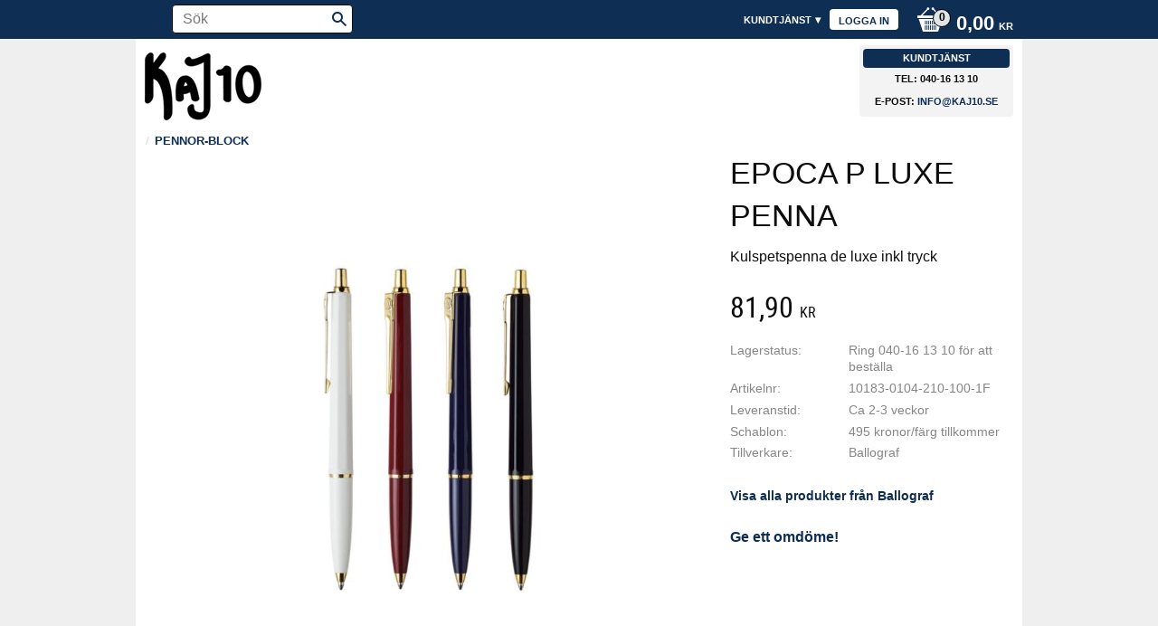

--- FILE ---
content_type: text/html; charset=UTF-8
request_url: https://www.kaj10.se/product/epoca-p-luxe-penna
body_size: 15255
content:
<!DOCTYPE html>
<html
     id="product-page"    class="no-js customer-accounts-enabled pricelist-3 excl-vat product-page product-1978  has-sidebar category-34 root-category-34 theme-color-scheme-0 theme-background-pattern-0"
    lang="sv"
    dir="ltr"
    data-country="SE"
    data-currency="SEK"
>

    <head>
        <meta charset="UTF-8" />
        <title>Epoca P Luxe från Ballograf</title>
                    <meta name="description" content="Köp Ballograf hos Kaj 10" />
                <meta name="viewport" content="width=device-width, initial-scale=1" />
        
                
                                    <link rel="canonical" href="https://www.kaj10.se/product/epoca-p-luxe-penna" />
        
                        
        
                    <script type="application/ld+json">
                [{"@id":"https:\/\/www.kaj10.se\/product\/epoca-p-luxe-penna","@context":"http:\/\/schema.org\/","name":"Epoca P Luxe Penna","description":"Kulspetspenna de luxe inkl tryck","image":["https:\/\/cdn.starwebserver.se\/shops\/kaj10\/files\/epoca-p-lux_all-colors.jpg","https:\/\/cdn.starwebserver.se\/shops\/kaj10\/files\/epoca-p-luxe-vit.jpg","https:\/\/cdn.starwebserver.se\/shops\/kaj10\/files\/epoca-p-luxe-vinrod.jpg","https:\/\/cdn.starwebserver.se\/shops\/kaj10\/files\/epoca-p-luxe-svart.jpg","https:\/\/cdn.starwebserver.se\/shops\/kaj10\/files\/epoca-p-luxe-morkbla.jpg"],"@type":"Product","sku":"10183-0104-210-100-1F","offers":{"@type":"Offer","price":"81.9","priceCurrency":"SEK","availability":"http:\/\/schema.org\/LimitedAvailability","url":"https:\/\/www.kaj10.se\/product\/epoca-p-luxe-penna","itemCondition":"http:\/\/schema.org\/NewCondition"},"brand":{"@type":"Brand","name":"Ballograf"}}]            </script>
                    <script type="application/ld+json">
                [{"@context":"https:\/\/schema.org","@type":"BreadcrumbList","itemListElement":[{"@type":"ListItem","position":1,"name":"Pennor-Block","item":"https:\/\/www.kaj10.se\/category\/pennor"}]},{"@context":"https:\/\/schema.org","@type":"BreadcrumbList","itemListElement":[{"@type":"ListItem","position":1,"name":"Pennor-Block","item":"https:\/\/www.kaj10.se\/category\/pennor"},{"@type":"ListItem","position":2,"name":"Pennor","item":"https:\/\/www.kaj10.se\/category\/pennor-2"}]},{"@context":"https:\/\/schema.org","@type":"BreadcrumbList","itemListElement":[{"@type":"ListItem","position":1,"name":"Pennor-Block","item":"https:\/\/www.kaj10.se\/category\/pennor"},{"@type":"ListItem","position":2,"name":"Pennor","item":"https:\/\/www.kaj10.se\/category\/pennor-2"},{"@type":"ListItem","position":3,"name":"Kulspetspennor","item":"https:\/\/www.kaj10.se\/category\/kulspetspenno"}]}]            </script>
        
                        
                <link rel="stylesheet" href="https://cdn.starwebserver.se/61980/css/shop/shop.combined.min.css" />
                                                                    <meta name="viewport" content="width=device-width, initial-scale=1.0, maximum-scale=1.0, user-scalable=no" />        
                            <link rel="stylesheet" href="https://cdn.starwebserver.se/61980/themes/milton/css/theme-plugins.combined.min.css" />
                    <link rel="stylesheet" href="https://cdn.starwebserver.se/61980/themes/milton/css/theme.min.css" />
        
                    <link rel="stylesheet" href="https://cdn.starwebserver.se/shops/kaj10/themes/milton/css/shop-custom.min.css?_=1767710521" />
        
                <link href="https://fonts.googleapis.com/icon?family=Material+Icons" rel="stylesheet">

                <script>
            var docElement = document.documentElement;
            docElement.className = docElement.className.replace('no-js', 'js');
            eval(decodeURIComponent(Array.prototype.map.call(atob('dmFyIGQ9J3d3dy5rYWoxMC5zZSc7dmFyIGU9J3d3dy5rYWoxMC5zZSc7aWYod2luZG93LmxvY2F0aW9uLmhvc3RuYW1lICE9IGQgJiYgd2luZG93LmxvY2F0aW9uLmhvc3RuYW1lICE9IGUpe3dpbmRvdy5sb2NhdGlvbj0naHR0cDovLycrZDt9'), function(c) {
                    return '%' + ('00' + c.charCodeAt(0).toString(16)).slice(-2)
                }).join('')));        </script>

                                            <meta property="og:site_name" content="Kaj10" />
                                                <meta property="og:type" content="product" />
                                                <meta property="og:locale" content="sv_SE" />
                                                <meta property="og:title" content="Epoca P Luxe från Ballograf" />
                                                <meta property="og:url" content="https://www.kaj10.se/product/epoca-p-luxe-penna" />
                                                <meta property="og:description" content="Köp Ballograf hos Kaj 10" />
                                                <meta property="og:image" content="https://cdn.starwebserver.se/shops/kaj10/files/cache/epoca-p-lux_all-colors_grande.jpg?_=1646218415" />
                            <meta name="sws:no-image-url" content="https://cdn.starwebserver.se/img/no-image.png" />

        
        
                  <script>
              (function(i,s,o,g,r,a,m){i['GoogleAnalyticsObject']=r;i[r]=i[r]||function(){
                  (i[r].q=i[r].q||[]).push(arguments)},i[r].l=1*new Date();a=s.createElement(o),
                  m=s.getElementsByTagName(o)[0];a.async=1;a.src=g;m.parentNode.insertBefore(a,m)
              })(window,document,'script','https://www.google-analytics.com/analytics.js','ga');
              ga('create', 'UA-66924864-1',
                                    'auto');
              ga('set', 'anonymizeIp', true);
              ga('send', 'pageview');
          </script>
        
        <script>
            var ecommerceContainerIdToProducts = {};

                      
            
            // use Object.assign to cast empty array to object
            ecommerceContainerIdToProducts = Object.assign({}, []);
                </script>

        
            </head>
    <body>
    
    
        
                                <div id="page-container">

    <header id="site-header">
        <div class="wrapper">
            <div class="content">

                <div class="main-content">
                    <div class="region first-region has-search-block has-cart-block has-menu-block" data-region="headerTop" ><div class="block search-block block-39">
    <h3>Sök</h3>
    <div class="content">
        <form action="/search" method="get">
            <div class="field-wrap search-type required">
                <label for="search-field-block-39" class="caption"><span>Sök produkter & kategorier</span></label>
                <div class="control">
                    <input type="search" name="q" id="search-field-block-39" class="autocomplete" value="" placeholder="Sök" data-text-header="Produkter" data-text-link="Visa alla" aria-label="Sök produkter &amp; kategorier" />
                </div>
            </div>
            <button type="submit" aria-label="Sök"><span aria-hidden="true">Sök</span></button>
        </form>
    </div>
</div>    <div class="block cart-block block-25">
                <div class="cart-wrap empty-cart">

            <a class="header cart-header" href="/checkout" aria-label="Kundvagn">
                <span class="cart-title">Kundvagn</span>
                <span class="cart-item-count quantity">
                    <span class="cart-items-count-label visually-hidden">Antal produkter: </span>
                    <span class="number">0</span>
                    <span class="unit">st</span>
                </span>
                <span class="cart-sum-label">Totalt</span>
                <span class="price zero"><span class="amount">0,00</span><span class="currency"> kr</span></span>
                <span class="cart-icon" data-item-count="0" aria-hidden="true"></span>
            </a>

            <div class="cart-content">
                <span class="empty-cart-message">Kundvagnen är tom.</span>
                    <span class="db-cart-message"><a href="/customer?redirect=%2Fproduct%2Fepoca-p-luxe-penna" rel="nofollow">Logga in</a> för att hämta en sparad kundvagn.</span>

                <ul class="items shopping-cart">

                    <li class="cart-subtotal shopping-cart-subtotal">
                        <span class="caption">Totalt</span>
                        <span class="price zero"><span class="amount">0,00</span><span class="currency"> kr</span></span>
                    </li>
                </ul>
                <p class="footer cart-footer">
                    <a href="#" class="cart-content-close">Stäng</a>
                    <a href="/checkout" class="checkout-link">Till kassan</a>
                </p>

            </div><!-- /.cart-content -->
        </div><!-- /.cart-wrap -->
            </div> <!-- /.cart-block -->
    <script type="text/x-mustache" id="cartTmpl">
        <div class="cart-wrap{{#hasItems}} cart-has-items{{/hasItems}}{{^hasItems}} empty-cart{{/hasItems}}">

            <a class="header cart-header" href="/checkout" aria-label="Kundvagn">
                <span class="cart-title">Kundvagn</span>
                <span class="cart-item-count quantity">
                    <span class="cart-items-count-label visually-hidden">Antal produkter: </span>
                    <span class="number">{{itemCount}}</span>
                    <span class="unit">st</span>
                </span>
                <span class="cart-sum-label">Totalt</span>
                {{{totalPriceSumHtml}}}
                <span class="cart-icon" data-item-count="{{itemCount}}" aria-hidden="true"></span>
            </a>

            <div class="cart-content">
                {{^items}}
                <span class="empty-cart-message">Kundvagnen är tom.</span>
                                    {{#dbCart}}
                    {{^isSaved}}
                    <span class="db-cart-message"><a href="/customer?redirect=%2Fproduct%2Fepoca-p-luxe-penna" rel="nofollow">Logga in</a> för att hämta en sparad kundvagn.</span>
                    {{/isSaved}}
                    {{/dbCart}}
                                {{/items}}
                {{#hasItems}}
                {{#dbCart}}
                {{#isSaved}}
                <span class="db-cart-message">Din kundvagn är sparad.</span>
                {{/isSaved}}
                                    {{^isSaved}}
                    <span class="db-cart-message"><a href="/customer?redirect=%2Fproduct%2Fepoca-p-luxe-penna" rel="nofollow">Logga in</a> för att spara din kundvagn.</span>
                    {{/isSaved}}
                                {{/dbCart}}
                {{/hasItems}}

                <ul class="items shopping-cart">
                    {{#items}}
                    <li class="cart-item shopping-cart-item" data-id-hash="{{idHash}}">
                        {{#productUrl}}<a href="{{productUrl}}">{{/productUrl}}
                            <h3 role="presentation" title="{{fullName}}">{{name}}</h3>
                            <h4 role="presentation">{{#hasVariants}}<span class="variant">{{concatAttributeValues}}</span>{{/hasVariants}}{{#stockStatusText}}<span class="stock-status">{{stockStatusText}}</span>{{/stockStatusText}}{{#displaySku}}<span class="sku" data-title="Artikelnr:">{{sku}}</span>{{/displaySku}}</h4>

                                                        {{#isBundle}}
                            <div class="bundled-product-items">
                                {{#bundledProducts}}
                                <div class="bundled-product-item">
                                    <span class="quantity"><span class="number">{{quantity}}</span><span class="unit"><abbr title="{{unitName}}">{{unitSymbol}}</abbr></span></span>
                                    <span class="title">{{name}}</span>{{#hasVariants}}<span class="variant">{{concatAttributeValues}}</span>{{/hasVariants}}<span class="sku" data-title="Artikelnr:">{{sku}}</span>
                                </div>
                                {{/bundledProducts}}
                            </div>
                            {{/isBundle}}

                            {{#productUrl}}</a>{{/productUrl}}
                        <p class="info cart-item-info">
                            <span class="quantity"><span class="number">{{quantity}}</span><span class="unit"><abbr title="{{unitName}}">{{unitSymbol}}</abbr></span></span>
                            {{{totalPriceHtml}}}
                        </p>
                        <button type="button" title="Ta bort" class="remove-item-action"><span>&times;</span></button>
                    </li>
                    {{/items}}

                    <li class="cart-subtotal shopping-cart-subtotal">
                        <span class="caption">Totalt</span>
                        {{{totalPriceSumHtml}}}
                    </li>
                </ul>
                <p class="footer cart-footer">
                    <a href="#" class="cart-content-close">Stäng</a>
                    <a href="/checkout" class="checkout-link">Till kassan</a>
                </p>

            </div><!-- /.cart-content -->
        </div><!-- /.cart-wrap -->
        </script>

<nav class="block menu-block block-24 custom custom-menu-block" aria-label="Meny">

    
    <ul class="menu menu-level-1" role="menubar">
                                <li class="menu-item menu-item-75 menu-level-1-item "
                            data-id="75"
                            data-level="1"
                            role="none"
                        >
                            <a href="/customer"  title="Logga in"
                                class="menu-title menu-title-75 menu-level-1-title "
                                data-level="1"
                                role="menuitem"
                                
                            >Logga in</a>
            
            
                        </li>
                        <li class="menu-item menu-item-69 menu-level-1-item has-children menu-item-has-children"
                            data-id="69"
                            data-level="1"
                            role="none"
                        >
                            <a href="/customer-service"  title="Kundtjänst"
                                class="menu-title menu-title-69 menu-level-1-title has-children menu-title-has-children"
                                data-level="1"
                                role="menuitem"
                                aria-haspopup="true" aria-expanded="false"
                            >Kundtjänst</a>
            
                                <span class="toggle-static-child-menu toggle-child-menu" role="button" tabindex="0" aria-label="Visa underkategorier" aria-expanded="false" aria-controls="submenu-69"></span>
            
                                <ul class="menu menu-level-2" data-level="2" role="menu" aria-label="Underkategorier">
                                                <li class="menu-item menu-item-111 menu-level-2-item "
                                                    data-id="111"
                                                    data-level="2"
                                                    role="none"
                                                >
                                                    <a href="/page/om-oss"  title="Om oss"
                                                        class="menu-title menu-title-111 menu-level-2-title "
                                                        data-level="2"
                                                        role="menuitem"
                                                        
                                                    >Om oss</a>
                                    
                                    
                                                </li>
                                                <li class="menu-item menu-item-70 menu-level-2-item "
                                                    data-id="70"
                                                    data-level="2"
                                                    role="none"
                                                >
                                                    <a href="/page/hur-handlar"  title="Hur handlar jag"
                                                        class="menu-title menu-title-70 menu-level-2-title "
                                                        data-level="2"
                                                        role="menuitem"
                                                        
                                                    >Hur handlar jag</a>
                                    
                                    
                                                </li>
                                                <li class="menu-item menu-item-71 menu-level-2-item "
                                                    data-id="71"
                                                    data-level="2"
                                                    role="none"
                                                >
                                                    <a href="/page/kopvillkor"  title="Köpvillkor"
                                                        class="menu-title menu-title-71 menu-level-2-title "
                                                        data-level="2"
                                                        role="menuitem"
                                                        
                                                    >Köpvillkor</a>
                                    
                                    
                                                </li>
                                                <li class="menu-item menu-item-72 menu-level-2-item "
                                                    data-id="72"
                                                    data-level="2"
                                                    role="none"
                                                >
                                                    <a href="/page/policy-och-cookies"  title="Integritetspolicy"
                                                        class="menu-title menu-title-72 menu-level-2-title "
                                                        data-level="2"
                                                        role="menuitem"
                                                        
                                                    >Integritetspolicy</a>
                                    
                                    
                                                </li>
                                                <li class="menu-item menu-item-73 menu-level-2-item "
                                                    data-id="73"
                                                    data-level="2"
                                                    role="none"
                                                >
                                                    <a href="/page/reklamation-retur"  title="Reklamation och retur"
                                                        class="menu-title menu-title-73 menu-level-2-title "
                                                        data-level="2"
                                                        role="menuitem"
                                                        
                                                    >Reklamation och retur</a>
                                    
                                    
                                                </li>
                                                <li class="menu-item menu-item-74 menu-level-2-item "
                                                    data-id="74"
                                                    data-level="2"
                                                    role="none"
                                                >
                                                    <a href="/page/tryck"  title="Tryck"
                                                        class="menu-title menu-title-74 menu-level-2-title "
                                                        data-level="2"
                                                        role="menuitem"
                                                        
                                                    >Tryck</a>
                                    
                                    
                                                </li>
                                </ul>
            
                        </li>
            </ul>
</nav>

        <script type="text/x-mustache" id="nodesPartialTmpl">
    {{#nodes}}
        {{^hidden}}
            <li class="menu-item menu-item-{{nodeId}} menu-level-{{nodeLevel}}-item {{cssClasses}}{{#dynamicNode}} dynamic-menu-item{{/dynamicNode}}{{#hasChildren}} menu-item-has-children{{/hasChildren}}"
                data-id="{{nodeId}}"
                data-level="{{nodeLevel}}"
                role="none"
            >
                <a href="{{permalink}}" {{#newWindow}}target="_blank" rel="noopener"{{/newWindow}} title="{{value}}"
                    class="menu-title menu-title-{{nodeId}} menu-level-{{nodeLevel}}-title {{cssClasses}}{{#dynamicNode}} dynamic-menu-title{{/dynamicNode}}{{#hasChildren}} menu-title-has-children{{/hasChildren}}"
                    data-level="{{nodeLevel}}"
                    role="menuitem"
                    {{#hasChildren}}aria-haspopup="true" aria-expanded="false"{{/hasChildren}}
                >{{value}}</a>

                {{#hasChildren}}
                    <span class="{{#dynamicNode}}toggle-dynamic-child-menu{{/dynamicNode}}{{^dynamicNode}}toggle-static-child-menu{{/dynamicNode}} toggle-child-menu" role="button" tabindex="0" aria-label="Visa underkategorier" aria-expanded="false" aria-controls="submenu-{{nodeId}}"></span>

                    <ul class="menu menu-level-{{childNodeLevel}}" data-level="{{childNodeLevel}}" role="menu" aria-label="Underkategorier">
                        {{>nodesPartial}}
                    </ul>
                {{/hasChildren}}

            </li>
        {{/hidden}}
    {{/nodes}}
</script>
    <script type="text/x-mustache" id="menuTreeTmpl">
            {{>nodesPartial}}
        </script>
</div>
                    <a href="https://www.kaj10.se" id="home"><img id="shop-logo" src="https://cdn.starwebserver.se/shops/kaj10/files/kaj_.png?_=1440486433" alt="Kaj10" width="129" height="75" /></a>
                    <div class="region last-region has-text-block" data-region="header" >    <div class="block text-block block-49 one-column-text-block one column-content" >
                <div class="column">
            <h3>Kundtjänst</h3>
<p>Tel: 040-16 13 10<br>E-post: <a href="mailto:info@kaj10.se">info@kaj10.se</a>
</p>
        </div>
            </div>
</div>
                </div>
                <a href="#menu" id="menu"></a>

            </div><!-- .content -->
        </div><!-- .wrapper -->
    </header><!-- #site-header -->

    <div id="content" class="site-content">

        <main id="main-content" >

            <article class="region has-product-block has-related-products-legacy-block" data-region="0" >
    
    <div aria-live="polite" aria-atomic="true" class="visually-hidden favorite-status-announcer"></div>
    <div id="product-page-main-container" class="block product-block block-14">

        <script type="text/x-mustache" id="categoryBreadcrumbPartialTmpl">
            {{#nodes}}
                {{#isOpen}}
                    {{#openPage}}
                        <a href="{{shopUrl}}" class="breadcrumb"><span>{{name}}</span></a>
                    {{/openPage}}
                    {{^openPage}}
                        <span  class="breadcrumb">{{name}}</span>
                    {{/openPage}}
                    {{>categoryBreadcrumbPartial}}
                {{/isOpen}}
                {{^isOpen}}
                    {{#selected}}
                        {{#openPage}}
                            <a href="{{shopUrl}}" class="breadcrumb current-breadcrumb"><span>{{name}}</span></a>
                        {{/openPage}}
                        {{^openPage}}
                            <span class="breadcrumb">{{name}}</span>
                        {{/openPage}}
                    {{/selected}}
                {{/isOpen}}
            {{/nodes}}
        </script>

        <div class="breadcrumbs">
                                                    <a href="/category/pennor" class="breadcrumb"><span>Pennor-Block</span></a>
                                                                                        </div>

    <script type="text/x-mustache" id="rootCategoriesBreadcrumbTmpl">
            {{#showBreadcrumbs}}
                {{#categories}}
                    {{>categoryBreadcrumbPartial}}
                {{/categories}}
            {{/showBreadcrumbs}}
        </script>

    <header class="product-header">
        <h1 class="product-name">Epoca P Luxe Penna</h1>
        <div class="short description product-short-description"><p>Kulspetspenna de luxe inkl tryck</p></div>
    </header>

    <div class="dynamic-product-info has-volume-pricing">
                    <div class="product-media stock-status-6"
                data-stock-status-title="Ring 040-16 13 10 för att beställa"
            >
                <figure>
                    <div class="figure-content">
                            <a class="featured img-wrap product-media-item" href="https://cdn.starwebserver.se/shops/kaj10/files/cache/epoca-p-lux_all-colors_grande.jpg?_=1646218415" target="_blank" rel="noopener">
                            
                                <img src="https://cdn.starwebserver.se/shops/kaj10/files/cache/epoca-p-lux_all-colors_medium.jpg?_=1646218415" width="800" height="800" id="media-0" data-large-size="https://cdn.starwebserver.se/shops/kaj10/files/cache/epoca-p-lux_all-colors_grande.jpg?_=1646218415" data-large-size-width="1000" data-large-size-height="1000"  alt="Epoca P Luxe Penna" />
                                
                            </a>

                            <a href="https://cdn.starwebserver.se/shops/kaj10/files/cache/epoca-p-luxe-vit_grande.jpg?_=1527843611" class="img-wrap product-media-item" target="_blank" rel="noopener">
                                <img src="https://cdn.starwebserver.se/shops/kaj10/files/cache/epoca-p-luxe-vit_medium.jpg?_=1527843611" height="800" width="800" id="media-1" data-large-size="https://cdn.starwebserver.se/shops/kaj10/files/cache/epoca-p-luxe-vit_grande.jpg?_=1527843611" data-large-size-width="1000" data-large-size-height="1000" alt="" />
                            </a>
                            <a href="https://cdn.starwebserver.se/shops/kaj10/files/cache/epoca-p-luxe-vinrod_grande.jpg?_=1527843609" class="img-wrap product-media-item" target="_blank" rel="noopener">
                                <img src="https://cdn.starwebserver.se/shops/kaj10/files/cache/epoca-p-luxe-vinrod_medium.jpg?_=1527843609" height="800" width="800" id="media-2" data-large-size="https://cdn.starwebserver.se/shops/kaj10/files/cache/epoca-p-luxe-vinrod_grande.jpg?_=1527843609" data-large-size-width="1000" data-large-size-height="1000" alt="" />
                            </a>
                            <a href="https://cdn.starwebserver.se/shops/kaj10/files/cache/epoca-p-luxe-svart_grande.jpg?_=1527843608" class="img-wrap product-media-item" target="_blank" rel="noopener">
                                <img src="https://cdn.starwebserver.se/shops/kaj10/files/cache/epoca-p-luxe-svart_medium.jpg?_=1527843608" height="800" width="800" id="media-3" data-large-size="https://cdn.starwebserver.se/shops/kaj10/files/cache/epoca-p-luxe-svart_grande.jpg?_=1527843608" data-large-size-width="1000" data-large-size-height="1000" alt="" />
                            </a>
                            <a href="https://cdn.starwebserver.se/shops/kaj10/files/cache/epoca-p-luxe-morkbla_grande.jpg?_=1527843606" class="img-wrap product-media-item" target="_blank" rel="noopener">
                                <img src="https://cdn.starwebserver.se/shops/kaj10/files/cache/epoca-p-luxe-morkbla_medium.jpg?_=1527843606" height="800" width="800" id="media-4" data-large-size="https://cdn.starwebserver.se/shops/kaj10/files/cache/epoca-p-luxe-morkbla_grande.jpg?_=1527843606" data-large-size-width="1000" data-large-size-height="1000" alt="" />
                            </a>
                    </div>
                </figure>


            </div><!-- /.product-media -->


            <aside class="product-offer non-watchable-non-buyable" role="region" aria-label="Produkterbjudande">

                    <div class="product-price">
                            <span class="price"><span class="amount">81,90</span><span class="currency"> kr</span></span>
                            <span class="unit">/ <abbr title="Styck">st</abbr></span>
                    </div>


                
                <form class="add-to-cart-form product-list-container" novalidate data-ga-ecommerce-list-id="pdp">
                                                                                    <input type="hidden" name="sku" value="10183-0104-210-100-1F" />
                    
                    <div class="add-to-cart-wrap has-unit">
                                            </div><!-- /.add-to-cart-wrap -->

                    <div class="product-status" hidden aria-hidden="true">
                        <p class="status-message" data-message="Nu finns produkten i &lt;a href=&quot;/checkout&quot;&gt;kundvagnen&lt;/a&gt;."></p>
                        <p class="view-cart">
                            <a class="product-status-checkout-link" href="/checkout">
                                <b>Till kassan</b>
                                <span class="cart-item-count">1</span>
                            </a>
                        </p>
                    </div>


                                                        </form>

                                <dl class="product-details">
                        <dt class="product-stock-status product-stock-status product-stock-status-6">Lagerstatus</dt>
                        <dd class="product-stock-status product-stock-status-6"><span>Ring 040-16 13 10 för att beställa</span></dd>
                    <dt class="product-sku">Artikelnr</dt><dd class="product-sku">10183-0104-210-100-1F</dd>
                                        
                                                                                                                    <dt class="product-meta-data-1" data-product-meta-data-id="2">Leveranstid</dt>
                            <dd class="product-meta-data-1" data-product-meta-data-id="2">Ca 2-3 veckor</dd>
                                                                                <dt class="product-meta-data-2" data-product-meta-data-id="3">Schablon</dt>
                            <dd class="product-meta-data-2" data-product-meta-data-id="3">495 kronor/färg tillkommer</dd>
                                                                        
                                            <dt class="product-manufacturer">Tillverkare</dt>
                        <dd class="product-manufacturer">
                                                            Ballograf                                                    </dd>
                    
                                    </dl><!-- /product-details -->


                

                                                    <p class="manufacturer-related-products">
                        <a href="/search?m=Ballograf">Visa alla produkter från Ballograf</a>
                    </p><!-- /.manufacturer-related-products -->
                
                                    <div class="product-rating">
                                                    <a href="#product-reviews" title="Betyg: 0 av 5 stjärnor. Baserat på 0 betyg">
                                                                <span class="count">0</span>
                                <span class="info review-count-0">0 Betyg</span>
                                <span class="add-new">Ge ett omdöme!</span>
                            </a>
                                            </div>
                
                                                            </aside><!-- /.product-offer -->

            
            
                    </div> <!-- /.dynamic-product-info -->

        <script type="text/x-mustache" id="dynamicProductInfoTmpl">
            <div class="product-media{{^hidePrice}}{{#stockStatusId}} stock-status-{{stockStatusId}}{{/stockStatusId}}{{#savePercentOnDiscountedPrice}} save-percent{{/savePercentOnDiscountedPrice}}{{/hidePrice}}{{#hasLabels}} has-product-label{{/hasLabels}}"{{^hidePrice}}{{#savePercentOnDiscountedPrice}}
                data-save-percent-title="Kampanj!"{{/savePercentOnDiscountedPrice}}{{/hidePrice}}
                {{#stockStatusText}}data-stock-status-title="{{stockStatusText}}"{{/stockStatusText}}
            >
                <figure{{#featuredImage.default}} class="no-image"{{/featuredImage.default}}>
                    {{#campaign}}
                        <div
                            class="campaign-label campaign-label-product-page"
                            style="background-color: #{{campaign.label.color}}; color: {{campaign.label.textColor}}">
                            {{campaign.label.text}}
                        </div>
                    {{/campaign}}
                    <div class="figure-content">
                        {{#featuredImage}}
                            {{#largeUrl}}<a class="featured img-wrap product-media-item" href="{{largeUrl}}" target="_blank" rel="noopener">{{/largeUrl}}
                            {{#featuredImage.default}}<div class="img-wrap">{{/featuredImage.default}}
                                <img src="{{url}}" width="{{width}}" height="{{height}}" id="media-0" {{#largeUrl}}data-large-size="{{largeUrl}}" data-large-size-width="{{largeWidth}}" data-large-size-height="{{largeHeight}}"{{/largeUrl}} {{#disableAutoZoom}}data-cloudzoom="disableZoom: true" {{/disableAutoZoom}} alt="{{alt}}" />
                                {{#featuredImage.default}}</div>{{/featuredImage.default}}
                            {{#largeUrl}}</a>{{/largeUrl}}
                        {{/featuredImage}}

                        {{#secondaryImages}}
                            <a href="{{largeUrl}}" class="img-wrap product-media-item" target="_blank" rel="noopener">
                                <img src="{{url}}" height="{{height}}" width="{{width}}" id="media-{{index}}" data-large-size="{{largeUrl}}" data-large-size-width="{{largeWidth}}" data-large-size-height="{{largeHeight}}" alt="{{alt}}" />
                            </a>
                        {{/secondaryImages}}
                    </div>
                </figure>

                {{^hidePrice}}
                    {{#savePercentOnDiscountedPrice}}
                        <div class="save-percent save-percent-info">
                            <span class="label">Spara</span>
                            <span class="percentage"><span class="value">{{savePercentOnDiscountedPrice}}</span> <span class="unit">%</span></span>
                        </div>
                    {{/savePercentOnDiscountedPrice}}
                {{/hidePrice}}

                {{#labels}}
                    <div class="product-label product-label-{{index}} product-label-id-{{labelId}} {{classes}}"  title="{{name}}" ><span>{{name}}</span></div>
                {{/labels}}
            </div><!-- /.product-media -->


            <aside class="product-offer{{#watchableForCustomer}} watchable{{/watchableForCustomer}}{{#buyable}} buyable{{/buyable}}{{^buyable}}{{^watchableForCustomer}} non-watchable-non-buyable{{/watchableForCustomer}}{{/buyable}}" role="region" aria-label="Produkterbjudande">
                {{#campaign}}
                    <div class="campaign-description-container campaign-label-corner-container">
                        <span
                            class="campaign-label-corner"
                            style="border-top-color: #{{campaign.label.color}};"
                        >
                        </span>
                        <span class="campaign-description-text">
                            {{campaign.description}}
                        </span>
                    </div>
                {{/campaign}}

                                {{^hidePrice}}
                    <div class="product-price">
                                                {{^originalPrice}}
                            {{{sellingPriceHtml}}}
                            <span class="unit">/ <abbr title="Styck">st</abbr></span>
                        {{/originalPrice}}
                        {{#originalPrice}}
                            <div class="selling-price" tabindex="0" role="text">
                                <span class="visually-hidden">Nedsatt pris: </span>
                                {{{sellingPriceHtml}}}
                                <span class="unit">/ <abbr title="Styck">st</abbr></span>
                            </div>
                            <div class="original-price" tabindex="0" role="text">
                                <span class="visually-hidden">Ordinarie pris: </span>
                                {{{originalPriceHtml}}}
                                <span class="unit">/ <abbr title="Styck">st</abbr></span>
                            </div>
                        {{/originalPrice}}
                    </div>
                    {{#historyCheapestPrice}}
                        <div class="price-history">
                            <span class="price-history-text">Lägsta pris senaste 30 dagar:</span>
                            <span class="price-history-value">{{{historyCheapestPrice}}}</span>
                        </div>
                    {{/historyCheapestPrice}}

                                        {{#volumePricing}}
                        {{#hasValidVolumePricesForCustomer}}
                            <div class="volume-pricing has-visible-volume-pricing-content">
                                <div class="volume-pricing-header">
                                    <span class="volume-pricing-header-title">{{{headerTitle}}}</span>
                                    <span class="toggle-volume-pricing-content"></span>
                                </div>
                                <div class="volume-pricing-content">
                                    {{#rows}}
                                        <div class="volume-pricing-row">
                                            <span class="volume">
                                                <span class="amount">{{volumeAmount}}</span>
                                                {{#unit}}<span class="unit"><abbr title="{{name}}">{{symbol}}</abbr></span>{{/unit}}
                                            </span>
                                            {{{volumePriceHtml}}}
                                            {{#unit}}<span class="divider">/</span><span class="unit"><abbr title="{{name}}">{{symbol}}</abbr></span>{{/unit}}
                                            {{#percentAmount}}
                                                <span class="percent">
                                                    <span class="amount">{{percentAmount}}</span><span class="unit">%</span>
                                                </span>
                                            {{/percentAmount}}
                                        </div>
                                    {{/rows}}
                                </div>
                            </div>
                        {{/hasValidVolumePricesForCustomer}}
                    {{/volumePricing}}
                {{/hidePrice}}

                
                <form class="add-to-cart-form product-list-container" novalidate data-ga-ecommerce-list-id="pdp">
                                                                                    <input type="hidden" name="sku" value="{{sku}}" />
                                                                        {{#isBundle}}
                            <div class="bundled-products">
                                {{#bundledProducts}}
                                    <div class="bundled-product" data-bundled-product-id="{{bundledProductId}}">
                                        <div class="bundled-product-image">
                                            {{#image}}
                                                {{#largeUrl}}
                                                    <a class="featured img-wrap product-media-item" href="{{largeUrl}}" target="_blank" rel="noopener">
                                                {{/largeUrl}}
                                                {{#default}}
                                                    <div class="img-wrap">
                                                {{/default}}
                                                <img src="{{url}}" width="{{width}}" height="{{height}}" id="media-bundled-{{bundledProductId}}-0" {{#largeUrl}}data-large-size="{{largeUrl}}" data-large-size-width="{{largeWidth}}" data-large-size-height="{{largeHeight}}"{{/largeUrl}} {{#disableAutoZoom}}data-cloudzoom="disableZoom: true" {{/disableAutoZoom}} alt="{{alt}}" />
                                                {{#default}}
                                                    </div>
                                                {{/default}}
                                                {{#largeUrl}}
                                                    </a>
                                                {{/largeUrl}}
                                            {{/image}}
                                        </div><!-- /.bundled-product-image -->
                                        <div class="bundled-product-options">
                                            <p class="bundled-product-title">
                                                {{^isHidden}}<a href="{{url}}">{{/isHidden}}
                                                    {{#hasVariants}}{{name}}{{/hasVariants}}
                                                    {{^hasVariants}}{{nameWithConcatAttributeValues}}{{/hasVariants}}
                                                {{^isHidden}}</a>{{/isHidden}}
                                            </p>
                                            <div class="bundled-product-fields" {{#hasVariants}}data-current-sku="{{sku}}"{{/hasVariants}}>
                                                {{#hasVariants}}
                                                    <input type="hidden" name="bundledProducts[{{bundledProductId}}][productId]" value="{{bundledProductId}}" />
                                                    {{#attributes}}
                                                        <div class="bundled-product-field field-wrap select-type attributes-{{id}} has-field-content">
                                                            <label for="attributes-{{id}}-select" class="caption"><span>{{name}}</span></label>
                                                            <div class="control">
                                                                <select name="bundledProducts[{{bundledProductId}}][attributes][{{id}}]" id="attributes-{{id}}-select" class="bundled-product-attribute-value-select{{#invalidSelection}} invalid-selection{{/invalidSelection}}" data-attribute-id="{{id}}">
                                                                    {{#values}}
                                                                    <option value="{{id}}"{{#selected}} selected{{/selected}}{{^active}} disabled{{/active}}>{{name}}{{^active}} (Ej tillgänglig){{/active}}</option>
                                                                    {{/values}}
                                                                </select>
                                                                {{#showInvalidSelectionMessage}}
                                                                <label class="error" for="attributes-{{id}}-select">Varianten är inte tillgänglig, prova ett annat alternativ.</label>
                                                                {{/showInvalidSelectionMessage}}
                                                            </div>
                                                        </div>
                                                    {{/attributes}}
                                                {{/hasVariants}}
                                                <div class="bundled-product-field">
                                                    <div class="bundled-product-field-fixed-quantity">{{quantity}} {{unitSymbol}}</div>
                                                </div>

                                                                                                    <div class="order-data">
                                                        {{#orderDataFieldTemplateData}}
                                                            <div class="field-wrap text-type">
                                                                <label for="bundled-order-data-{{bundledProductId}}-{{orderDataFieldId}}-field" class="caption">
                                                                <span>
                                                                    {{orderDataFieldName}}
                                                                </span>
                                                                    {{#isRequired}} <abbr class="required-asterisk" title="Obligatorisk">*</abbr>{{/isRequired}}
                                                                </label>
                                                                <div class="control">
                                                                    <input
                                                                            type="text"
                                                                            name="bundledOrderData[{{bundledProductId}}][{{orderDataFieldId}}]"
                                                                            id="bundled-order-data-{{bundledProductId}}-{{orderDataFieldId}}-field"
                                                                            placeholder="{{orderDataFieldName}}"
                                                                            maxlength="255"
                                                                            {{#isRequired}} required{{/isRequired}}
                                                                    />
                                                                </div>
                                                            </div>
                                                        {{/orderDataFieldTemplateData}}
                                                    </div>
                                                                                            </div><!-- /.bundled-product-fields -->
                                        </div><!-- /.bundled-product-options -->
                                    </div><!-- /.bundled-product -->
                                {{/bundledProducts}}
                            </div><!-- /.bundled-products -->
                        {{/isBundle}}
                    
                    <div class="add-to-cart-wrap has-unit">
                        {{^hidePrice}}
                            {{#buyable}}
                                <div class="field-wrap number-type quantity-field">
                                    <label for="quantity-field" class="caption"><span>Antal</span></label>
                                    <div class="control">
                                        <input name="quantity" type="number" id="quantity-field" value="1" min="1" max="1000000" step="1" class="number" />
                                                                                                                            <label for="quantity-field" class="unit"><abbr title="Styck">st</abbr></label>
                                                                            </div>
                                </div>

                                <button type="submit" class="product-add-to-cart-action"{{#invalidVariant}} disabled{{/invalidVariant}}><span>Köp</span></button>
                            {{/buyable}}
                        {{/hidePrice}}
                        {{#hidePrice}}
                            <p><a class="button" href="/customer?redirect=%2Fproduct%2Fepoca-p-luxe-penna" rel="nofollow"><span>Logga in för priser</span></a></p>
                        {{/hidePrice}}
                                            </div><!-- /.add-to-cart-wrap -->

                    <div class="product-status" hidden aria-hidden="true">
                        <p class="status-message" data-message="Nu finns produkten i &lt;a href=&quot;/checkout&quot;&gt;kundvagnen&lt;/a&gt;."></p>
                        <p class="view-cart">
                            <a class="product-status-checkout-link" href="/checkout">
                                <b>Till kassan</b>
                                <span class="cart-item-count">1</span>
                            </a>
                        </p>
                    </div>

                                        {{#customerCanShop}}
                        {{#watchable}}
                            {{#isWatching}}
                                <button type="button" disabled>Bevakar</button>
                            {{/isWatching}}
                            {{^isWatching}}
                                <button
                                    type="button"
                                    data-variant-id="{{variantId}}"
                                    data-variant-name="{{variantName}}"
                                    data-bundle-watch-config="{{bundleWatchConfig}}"
                                    data-permalink="epoca-p-luxe-penna"
                                    data-name="Epoca P Luxe Penna"
                                    data-email=""
                                    data-text-signed-up="Bevakad"
                                    class="in-stock-notify"
                                    >Bevaka</button>
                            {{/isWatching}}
                        {{/watchable}}
                    {{/customerCanShop}}

                                                        </form>

                                <dl class="product-details">
                    {{#stockStatusValue}}
                        <dt class="product-stock-status {{stockStatusCssClass}}">{{stockStatusLabel}}</dt>
                        <dd class="{{stockStatusCssClass}}"><span>{{stockStatusValue}}</span></dd>
                    {{/stockStatusValue}}
                    <dt class="product-sku">Artikelnr</dt><dd class="product-sku">{{sku}}</dd>
                    {{#mpn}}
                        <dt class="product-mpn">Tillv. artikelnr</dt><dd class="product-mpn">{{mpn}}</dd>
                    {{/mpn}}
                                        
                                                                                                                    <dt class="product-meta-data-1" data-product-meta-data-id="2">Leveranstid</dt>
                            <dd class="product-meta-data-1" data-product-meta-data-id="2">Ca 2-3 veckor</dd>
                                                                                <dt class="product-meta-data-2" data-product-meta-data-id="3">Schablon</dt>
                            <dd class="product-meta-data-2" data-product-meta-data-id="3">495 kronor/färg tillkommer</dd>
                                                                        
                                            <dt class="product-manufacturer">Tillverkare</dt>
                        <dd class="product-manufacturer">
                                                            Ballograf                                                    </dd>
                    
                                    </dl><!-- /product-details -->

                {{#hasAdditionalStockLocations}}
                <div class="product-stock-locations-wrap">
                    <h4>Lagerställen</h4>
                    <div class="product-stock-locations">
                        {{#additionalStockLocations}}
                        <div class="product-stock-location{{#stockStatusId}} status-id-{{stockStatusId}}{{/stockStatusId}}{{#stockStatusIdCode}} status-id-code-{{stockStatusIdCode}}{{/stockStatusIdCode}}{{#isEcommerceStockLocation}} ecommerce-stock-location{{/isEcommerceStockLocation}}">
                            <span class="product-stock-location-name">{{stockLocationName}}</span>
                            <span class="product-stock-location-status{{#stockStatusId}} product-stock-location-status-{{stockStatusId}}{{/stockStatusId}}">
                                <span class="product-stock-location-status-text">{{stockStatusText}}</span>
                            </span>
                        </div>
                        {{/additionalStockLocations}}
                    </div>
                    {{#includeStockLocationsExpandButton}}
                        <a href="#" class="expand-product-stock-locations-button">
                          <span class="more">Visa alla lagerställen</span>
                          <span class="less">Visa färre lagerställen</span>
                        </a>
                    {{/includeStockLocationsExpandButton}}
                </div>
                {{/hasAdditionalStockLocations}}

                                                    {{#documents}}
                        <h4></h4>
                        <ul class="product-documents">
                            {{#document}}
                                <li class="file-type file-type-{{extension}}">
                                    <a href="{{originalUrl}}" target="_blank" rel="noopener" data-file-type="{{extension}}">
                                        <span class="file-ext">{{extension}}</span>
                                        <span class="file-title">
                                            {{title}}{{^title}}{{name}}{{/title}}
                                        </span>
                                        <span class="file-size">{{formattedSize}}</span>
                                    </a>
                                </li>
                            {{/document}}
                        </ul>
                    {{/documents}}
                

                                                    <p class="manufacturer-related-products">
                        <a href="/search?m=Ballograf">Visa alla produkter från Ballograf</a>
                    </p><!-- /.manufacturer-related-products -->
                
                                    <div class="product-rating">
                                                    <a href="#product-reviews" title="Betyg: 0 av 5 stjärnor. Baserat på 0 betyg">
                                                                <span class="count">0</span>
                                <span class="info review-count-0">0 Betyg</span>
                                <span class="add-new">Ge ett omdöme!</span>
                            </a>
                                            </div>
                
                                                            </aside><!-- /.product-offer -->

            
            
            </script>

       
    <div id="in-stock-notify-wrap" class="hide">
        <div class="in-stock-notify-modal">
            <h3 id="modal-title" role="heading" aria-level="2"></h3>
            <p class="in-stock-notify-info">Lägg till en bevakning så meddelar vi dig så snart varan är i lager igen.</p>
            <p class="in-stock-notify-message hide" aria-live="polite" role="status">
                <b>Produkten är nu bevakad</b><br />
                Vi meddelar dig så snart varan är i lager igen.            </p>
            <div class="field-wrap email-type">
                <label for="in-stock-notify-email-field" class="caption"><span>E-postadress</span></label>
                <div class="control">
                    <input
                            type="email"
                            name="email"
                            value=""
                            id="in-stock-notify-email-field"
                            placeholder="E-postadress"
                    >
                </div>
            </div>
            <button type="button" title="Lägg till bevakning" class="add-to-in-stock-notify-button">Lägg till bevakning</button>
                            <p class="user-info-legal-notice">Dina personuppgifter behandlas i enlighet med vår <a href="/page/policy-och-cookies">integritetspolicy</a>.</p>
                    </div>
    </div>

    <section class="product-overview" role="region">

        <header class="product-overview-header">
            <h2 class="product-name">Epoca P Luxe Penna</h2>
            <div class="short description product-short-description">
                Kulspetspenna de luxe inkl tryck            </div>
        </header>

        <div class="long description product-long-description">
            <p>Epoca P&nbsp;Luxe&nbsp;är en lite lyxigare version av den klassiska Epoca-pennan i elegant tidlös design och hög kvalitet. Pennan finns i 4 eleganta färger med gulddetaljer så att du kan hitta din favorit. Värt att nämna är också att Epoca P tillverkas av cellidor, en extra hållbar plast som gör pennkroppen mindre känslig för sprickor. Refillen innehåller ett certifierat Svenskt Arkivbläck och skriver hela 8000m. Dessutom lämnas livstids garanti på tryckmekanismen.</p>
<p>Färger penna: Vit, marin, svart eller vinröd.</p>
<p>Styckpris inklusive 1-färgstryck
  </p>
<p>50 st&nbsp; &nbsp; &nbsp; &nbsp; &nbsp;100 st&nbsp;&nbsp;&nbsp;&nbsp;&nbsp;&nbsp;&nbsp;&nbsp;&nbsp;&nbsp;&nbsp;&nbsp; 250 st
  </p>
<p>106,90&nbsp; &nbsp; &nbsp; 86,90&nbsp; &nbsp; &nbsp; &nbsp; &nbsp; &nbsp; &nbsp;81,90
  </p>
<p>Kontakta oss för pris på andra antal eller flerfärgstryck.
</p>
<p><br></p>        </div>

                        <div class="block social-sharing-block">
            <div class="social-sharing a2a_kit a2a_kit_size_32 a2a_default_style">
                <h3>Dela med dig</h3>
                <p>
                    <a class="a2a_button_facebook"></a>

                </p>
            </div>
        </div> <!--/social-sharing-block-->
        <script src="https://cdn.starwebserver.se/61980/shop/vendors/scripts/addtoany_widget.js" crossorigin="anonymous"></script>
        
                    <div id="product-reviews">
        <a name="review"></a>
                <h3>Omdömen</h3>
        <h4
            class="product-rating review-count-0"
            title="Betyg: 0 av 5 stjärnor. Baserat på 0 betyg">
            <span class="title">Produktens betyg</span>
                        <span class="info">
                Baserat på 0 betyg.            </span>
        </h4>
                <div class="review-ratings">
            <div class="add-review-comment">
                <input type="hidden" name="currentProductId" value="1978" />
                <form novalidate>
                                    <div class="rating-selector field-wrap radio-type">
                        <div class="caption"><span>Klicka på en stjärna för att sätta ditt betyg</span></div>
                        <div class="control">
                            <span class="option">
                                <input type="radio" name="ratingScore" id="product-rating-1-radio" value="1" data-rating-score-name="Inte alls bra" />
                                <label for="product-rating-1-radio">1 stjärna</label>
                            </span>
                            <span class="option">
                                <input type="radio" name="ratingScore" id="product-rating-2-radio" value="2" data-rating-score-name="Knappt godkänd"  />
                                <label for="product-rating-2-radio">2 stjärnor</label>
                            </span>
                            <span class="option">
                                <input type="radio" name="ratingScore" id="product-rating-3-radio" value="3" data-rating-score-name="Godkänd"  />
                                <label for="product-rating-3-radio">3 stjärnor</label>
                            </span>
                            <span class="option">
                                <input type="radio" name="ratingScore" id="product-rating-4-radio" value="4" data-rating-score-name="Mycket bra"  />
                                <label for="product-rating-4-radio">4 stjärnor</label>
                            </span>
                            <span class="option">
                                <input type="radio" name="ratingScore" id="product-rating-5-radio" value="5" data-rating-score-name="Perfekt"  />
                                <label for="product-rating-5-radio">5 stjärnor</label>
                            </span>
                        </div>
                        <div class="rating-score-name"></div>
                    </div>

                    <div class="review-author">
                            Du                        
                    </div>

                    <div class="field-wrap textarea-type required">
                        <label for="customer-review-field" class="caption"><span>Klicka på en stjärna för att sätta ditt betyg</span></label>
                        <div class="control">
                            <textarea
                                name="comment"
                                id="customer-review-field"
                                placeholder="Du behöver vara inloggad för att ge ett omdöme."
                                required aria-required="true"></textarea>
                        </div>
                    </div>

                    <div class="review-button-actions">
                        
                    </div>
                    <div id="login-status-login" class="hide">Hämtar din Facebook profil.</div>
                    <div id="login-status-failed" class="hide"></div>
                                </form>
            </div>
        </div>
        <ul id="review-list" class="review-ratings">
                                <li class="no-reviews"><p>Bli den första att lämna ett omdöme.</p></li>

                    </ul>

            </div>
    <script type="text/x-mustache" id="reviewsAuthenticated">
                    <div class="rating-selector field-wrap radio-type">
                        <div class="caption"><span>Klicka på en stjärna för att sätta ditt betyg</span></div>
                        <div class="control">
                            <span class="option">
                                <input type="radio" name="ratingScore" id="product-rating-1-radio" value="1" data-rating-score-name="Inte alls bra" />
                                <label for="product-rating-1-radio">1 stjärna</label>
                            </span>
                            <span class="option">
                                <input type="radio" name="ratingScore" id="product-rating-2-radio" value="2" data-rating-score-name="Knappt godkänd"  />
                                <label for="product-rating-2-radio">2 stjärnor</label>
                            </span>
                            <span class="option">
                                <input type="radio" name="ratingScore" id="product-rating-3-radio" value="3" data-rating-score-name="Godkänd"  />
                                <label for="product-rating-3-radio">3 stjärnor</label>
                            </span>
                            <span class="option">
                                <input type="radio" name="ratingScore" id="product-rating-4-radio" value="4" data-rating-score-name="Mycket bra"  />
                                <label for="product-rating-4-radio">4 stjärnor</label>
                            </span>
                            <span class="option">
                                <input type="radio" name="ratingScore" id="product-rating-5-radio" value="5" data-rating-score-name="Perfekt"  />
                                <label for="product-rating-5-radio">5 stjärnor</label>
                            </span>
                        </div>
                        <div class="rating-score-name"></div>
                    </div>

                    <div class="review-author">
                        {{#authenticated}}
                            {{name}}
                        {{/authenticated}}
                        {{^authenticated}}
                            Du                        {{/authenticated}}
                    </div>

                    <div class="field-wrap textarea-type required">
                        <label for="customer-review-field" class="caption"><span>Klicka på en stjärna för att sätta ditt betyg</span></label>
                        <div class="control">
                            <textarea
                                name="comment"
                                id="customer-review-field"
                                placeholder="{{#authenticated}}Skriv en kommentar till ditt betyg{{/authenticated}}{{^authenticated}}Du behöver vara inloggad för att ge ett omdöme.{{/authenticated}}"
                                required aria-required="true"></textarea>
                        </div>
                    </div>

                    <div class="review-button-actions">
                        {{#authenticated}}<button type="submit" data-success-text="Tack! Ditt omdöme är under granskning.">Lämna kommentar</button>{{/authenticated}}
                    </div>
                    <div id="login-status-login" class="hide">Hämtar din Facebook profil.</div>
                    <div id="login-status-failed" class="hide"></div>
                </script>
    <script type="text/x-mustache" id="reviewsTmpl">
                {{^rows}}
                    <li class="no-reviews"><p>Bli den första att lämna ett omdöme.</p></li>
                {{/rows}}

                {{#rows}}
                    <li class="review-rating {{^approved}}not-apporved{{/approved}}">
                        <div class="rating rating-{{ratingScore}}" title="Betyg: {{ratingScore}} av 5 stjärnor.">
                            <span class="rating-value">
                                Betyg: {{ratingScore}} av 5 stjärnor                            </span>
                        </div>
                        <div class="rating-score-name">{{ratingScoreName}}</div>
                        <div class="review">
                            <div class="review-author">
                                <span>{{customerName}}</span>
                                {{^approved}}<span class="pending-review">Under granskning</span>{{/approved}}
                            </div>
                            <div class="review-content">
                                {{comment}}
                            </div>
                        </div>
                    </li>
                {{/rows}}
            </script>

                
    </section><!-- /.details -->
<!-- This view is required by 'relatedProductsLegacy'-block-->

</article>


        </main><!-- #main-content -->

        
            <div id="content-sidebar" class="sidebar region has-category-tree-block has-vat-selector-block has-ace-text-block has-text-block" role="complementary" data-region="sidebar" >

                
<nav class="block category-tree-block block-41 category-menu-block menu-block category" aria-label="Kategoriträd">

            <h2>Sortiment</h2>
    
    <ul class="menu menu-level-1 category-menu" role="menubar">
                    <li class="menu-item menu-item-28 menu-level-1-item has-children menu-item-has-children"
                    data-level="1" role="none"
                >
                    <a href="/category/klader-ovriga-marken"
                        data-id="28"
                        data-level="1"
                        class="menu-title menu-title-28 category-node menu-level-1-title has-children menu-title-has-children open-page"
                        title="Profilkläder"
                        role="menuitem"
                        aria-haspopup="true" aria-expanded="false"
                    >Profilkläder</a>
        
                    <span class="toggle-static-child-menu toggle-child-menu" role="button" tabindex="0" aria-label="Visa underkategorier"></span>
        
                    <span class="toggle-static-child-menu toggle-child-menu" role="button" tabindex="0" aria-label="Visa underkategorier" aria-expanded="false"></span>
                </li>
                <li class="menu-item menu-item-200 menu-level-1-item has-children menu-item-has-children"
                    data-level="1" role="none"
                >
                    <a href="/category/traningsklader-5"
                        data-id="200"
                        data-level="1"
                        class="menu-title menu-title-200 category-node menu-level-1-title has-children menu-title-has-children open-page"
                        title="Träningskläder"
                        role="menuitem"
                        aria-haspopup="true" aria-expanded="false"
                    >Träningskläder</a>
        
                    <span class="toggle-static-child-menu toggle-child-menu" role="button" tabindex="0" aria-label="Visa underkategorier"></span>
        
                    <span class="toggle-static-child-menu toggle-child-menu" role="button" tabindex="0" aria-label="Visa underkategorier" aria-expanded="false"></span>
                </li>
                <li class="menu-item menu-item-29 menu-level-1-item has-children menu-item-has-children"
                    data-level="1" role="none"
                >
                    <a href="/category/arbetsklader"
                        data-id="29"
                        data-level="1"
                        class="menu-title menu-title-29 category-node menu-level-1-title has-children menu-title-has-children open-page"
                        title="Arbetskläder"
                        role="menuitem"
                        aria-haspopup="true" aria-expanded="false"
                    >Arbetskläder</a>
        
                    <span class="toggle-static-child-menu toggle-child-menu" role="button" tabindex="0" aria-label="Visa underkategorier"></span>
        
                    <span class="toggle-static-child-menu toggle-child-menu" role="button" tabindex="0" aria-label="Visa underkategorier" aria-expanded="false"></span>
                </li>
                <li class="menu-item menu-item-273 menu-level-1-item has-children menu-item-has-children"
                    data-level="1" role="none"
                >
                    <a href="/category/skor-5"
                        data-id="273"
                        data-level="1"
                        class="menu-title menu-title-273 category-node menu-level-1-title has-children menu-title-has-children open-page"
                        title="Skor"
                        role="menuitem"
                        aria-haspopup="true" aria-expanded="false"
                    >Skor</a>
        
                    <span class="toggle-static-child-menu toggle-child-menu" role="button" tabindex="0" aria-label="Visa underkategorier"></span>
        
                    <span class="toggle-static-child-menu toggle-child-menu" role="button" tabindex="0" aria-label="Visa underkategorier" aria-expanded="false"></span>
                </li>
                <li class="menu-item menu-item-31 menu-level-1-item has-children menu-item-has-children"
                    data-level="1" role="none"
                >
                    <a href="/category/giveaways"
                        data-id="31"
                        data-level="1"
                        class="menu-title menu-title-31 category-node menu-level-1-title has-children menu-title-has-children open-page"
                        title="Giveaways"
                        role="menuitem"
                        aria-haspopup="true" aria-expanded="false"
                    >Giveaways</a>
        
                    <span class="toggle-static-child-menu toggle-child-menu" role="button" tabindex="0" aria-label="Visa underkategorier"></span>
        
                    <span class="toggle-static-child-menu toggle-child-menu" role="button" tabindex="0" aria-label="Visa underkategorier" aria-expanded="false"></span>
                </li>
                <li class="menu-item menu-item-34 menu-level-1-item has-children menu-item-has-children"
                    data-level="1" role="none"
                >
                    <a href="/category/pennor"
                        data-id="34"
                        data-level="1"
                        class="menu-title menu-title-34 category-node menu-level-1-title has-children menu-title-has-children open-page"
                        title="Pennor-Block"
                        role="menuitem"
                        aria-haspopup="true" aria-expanded="false"
                    >Pennor-Block</a>
        
                    <span class="toggle-static-child-menu toggle-child-menu" role="button" tabindex="0" aria-label="Visa underkategorier"></span>
        
                    <span class="toggle-static-child-menu toggle-child-menu" role="button" tabindex="0" aria-label="Visa underkategorier" aria-expanded="false"></span>
                </li>
                <li class="menu-item menu-item-55 menu-level-1-item has-children menu-item-has-children"
                    data-level="1" role="none"
                >
                    <a href="/category/paraplyer"
                        data-id="55"
                        data-level="1"
                        class="menu-title menu-title-55 category-node menu-level-1-title has-children menu-title-has-children open-page"
                        title="Paraplyer"
                        role="menuitem"
                        aria-haspopup="true" aria-expanded="false"
                    >Paraplyer</a>
        
                    <span class="toggle-static-child-menu toggle-child-menu" role="button" tabindex="0" aria-label="Visa underkategorier"></span>
        
                    <span class="toggle-static-child-menu toggle-child-menu" role="button" tabindex="0" aria-label="Visa underkategorier" aria-expanded="false"></span>
                </li>
                <li class="menu-item menu-item-128 menu-level-1-item has-children menu-item-has-children"
                    data-level="1" role="none"
                >
                    <a href="/category/expo"
                        data-id="128"
                        data-level="1"
                        class="menu-title menu-title-128 category-node menu-level-1-title has-children menu-title-has-children open-page"
                        title="Expo"
                        role="menuitem"
                        aria-haspopup="true" aria-expanded="false"
                    >Expo</a>
        
                    <span class="toggle-static-child-menu toggle-child-menu" role="button" tabindex="0" aria-label="Visa underkategorier"></span>
        
                    <span class="toggle-static-child-menu toggle-child-menu" role="button" tabindex="0" aria-label="Visa underkategorier" aria-expanded="false"></span>
                </li>
                <li class="menu-item menu-item-36 menu-level-1-item has-children menu-item-has-children"
                    data-level="1" role="none"
                >
                    <a href="/category/vaskor"
                        data-id="36"
                        data-level="1"
                        class="menu-title menu-title-36 category-node menu-level-1-title has-children menu-title-has-children open-page"
                        title="Väskor"
                        role="menuitem"
                        aria-haspopup="true" aria-expanded="false"
                    >Väskor</a>
        
                    <span class="toggle-static-child-menu toggle-child-menu" role="button" tabindex="0" aria-label="Visa underkategorier"></span>
        
                    <span class="toggle-static-child-menu toggle-child-menu" role="button" tabindex="0" aria-label="Visa underkategorier" aria-expanded="false"></span>
                </li>
                <li class="menu-item menu-item-42 menu-level-1-item has-children menu-item-has-children"
                    data-level="1" role="none"
                >
                    <a href="/category/presenter"
                        data-id="42"
                        data-level="1"
                        class="menu-title menu-title-42 category-node menu-level-1-title has-children menu-title-has-children open-page"
                        title="Presenter"
                        role="menuitem"
                        aria-haspopup="true" aria-expanded="false"
                    >Presenter</a>
        
                    <span class="toggle-static-child-menu toggle-child-menu" role="button" tabindex="0" aria-label="Visa underkategorier"></span>
        
                    <span class="toggle-static-child-menu toggle-child-menu" role="button" tabindex="0" aria-label="Visa underkategorier" aria-expanded="false"></span>
                </li>
                <li class="menu-item menu-item-134 menu-level-1-item no-children"
                    data-level="1" role="none"
                >
                    <a href="/category/heja-sverige"
                        data-id="134"
                        data-level="1"
                        class="menu-title menu-title-134 category-node menu-level-1-title no-children open-page"
                        title="Heja Sverige"
                        role="menuitem"
                        
                    >Heja Sverige</a>
        
                    
        
                    
                </li>
                <li class="menu-item menu-item-265 menu-level-1-item has-children menu-item-has-children"
                    data-level="1" role="none"
                >
                    <a href="/category/reflexprodukter"
                        data-id="265"
                        data-level="1"
                        class="menu-title menu-title-265 category-node menu-level-1-title has-children menu-title-has-children open-page"
                        title="Reflexprodukter"
                        role="menuitem"
                        aria-haspopup="true" aria-expanded="false"
                    >Reflexprodukter</a>
        
                    <span class="toggle-static-child-menu toggle-child-menu" role="button" tabindex="0" aria-label="Visa underkategorier"></span>
        
                    <span class="toggle-static-child-menu toggle-child-menu" role="button" tabindex="0" aria-label="Visa underkategorier" aria-expanded="false"></span>
                </li>
        </ul>
</nav>

        <script type="text/x-mustache" id="categoriesPartialTmpl">
    {{#nodes}}
        <li class="menu-item menu-item-{{id}} menu-level-{{menuLevel}}-item{{#isOpen}} menu-item-has-children-loaded current-menu-ancestor open{{/isOpen}}{{#selected}} selected{{/selected}}{{^hasChildren}} no-children{{/hasChildren}}{{#hasChildren}} has-children menu-item-has-children{{/hasChildren}}{{^openPage}} menu-item-has-title-without-link{{/openPage}}"
            data-level="{{menuLevel}}" role="none"
        >
            <a {{#openPage}}href="{{shopUrl}}"{{/openPage}}
                data-id="{{id}}"
                data-level="{{menuLevel}}"
                class="menu-title menu-title-{{id}} category-node menu-level-{{menuLevel}}-title{{^hasChildren}} no-children{{/hasChildren}}{{#hasChildren}} has-children menu-title-has-children{{/hasChildren}}{{^openPage}} load-tree{{/openPage}}{{#openPage}} open-page{{/openPage}}{{#isOpen}} open{{/isOpen}}{{#selected}} selected{{/selected}}"
                title="{{name}}"
                role="menuitem"
                {{#hasChildren}}aria-haspopup="true" aria-expanded="{{#isOpen}}true{{/isOpen}}{{^isOpen}}false{{/isOpen}}"{{/hasChildren}}
            >{{name}}</a>

            {{#hasChildren}}<span class="toggle-static-child-menu toggle-child-menu" role="button" tabindex="0" aria-label="Visa underkategorier"></span>{{/hasChildren}}

            {{#isOpen}}
                <ul class="menu menu-level-{{menuNextLevel}}" data-level="{{menuNextLevel}}" role="menu" aria-label="Underkategorier">
                    {{>categoriesPartial}}
                </ul>
            {{/isOpen}}
            {{#hasChildren}}<span class="toggle-static-child-menu toggle-child-menu" role="button" tabindex="0" aria-label="Visa underkategorier" aria-expanded="{{#isOpen}}true{{/isOpen}}{{^isOpen}}false{{/isOpen}}"></span>{{/hasChildren}}
        </li>
    {{/nodes}}
</script>
    <script type="text/x-mustache" id="rootCategoriesTmpl">
        {{>categoriesPartial}}
    </script>
    <div class="block vat-selector-block block-29">
        <p>
            Priser visas <a href="/index/set-selection?pricesInclVat=1&amp;redirectUrl=%2Fproduct%2Fepoca-p-luxe-penna" rel="nofollow" data-replace-current-url>exkl. moms</a>        </p>
    </div>
<div class="block ace-text-block block-87">
    <p><a href="https://www.facebook.com/Kaj10AB/
" target="_blank"><img src="https://cdn.starwebserver.se/shops/kaj10/files/facebook.png?_=1475835523"></a></p>
</div>
    <div class="block text-block block-204 one-column-text-block one column-content" >
                <div class="column">
            <p><a href='https://www.kaj10.se/search?m=Blundstone' title='' target=''><img src='https://cdn.starwebserver.se/shops/kaj10/files/cache/blundstone_duppihpy1_tiny.png?_=1767710504' srcset='https://cdn.starwebserver.se/shops/kaj10/files/cache/blundstone_duppihpy1_micro.png?_=1767710504 100w, https://cdn.starwebserver.se/shops/kaj10/files/cache/blundstone_duppihpy1_tiny.png?_=1767710504 300w' alt=''class='' height='300' width='200'></a></p>
        </div>
            </div>
    <div class="block text-block block-323 one-column-text-block one column-content" >
                <div class="column">
            <p><a href='https://www.kaj10.se/product/boom-horlurar' title='' target=''><img src='https://cdn.starwebserver.se/shops/kaj10/files/cache/boom_tiny.png?_=1764850147' srcset='https://cdn.starwebserver.se/shops/kaj10/files/cache/boom_micro.png?_=1764850147 100w, https://cdn.starwebserver.se/shops/kaj10/files/cache/boom_tiny.png?_=1764850147 300w' alt=''class='' height='300' width='200'></a></p>
        </div>
            </div>
    <div class="block text-block block-245 one-column-text-block one column-content" >
                <div class="column">
            <p><a href='https://www.kaj10.se/product/baltimore-rcs-essentials-bag' title='' target=''><img src='https://cdn.starwebserver.se/shops/kaj10/files/cache/essential_tiny.png?_=1764850671' srcset='https://cdn.starwebserver.se/shops/kaj10/files/cache/essential_micro.png?_=1764850671 100w, https://cdn.starwebserver.se/shops/kaj10/files/cache/essential_tiny.png?_=1764850671 300w' alt=''class='' height='300' width='200'></a></p>
        </div>
            </div>
    <div class="block text-block block-361 one-column-text-block one column-content" >
                <div class="column">
            <p><a href='https://www.kaj10.se/product/matin-morgonrock' title='' target=''><img src='https://cdn.starwebserver.se/shops/kaj10/files/cache/matin_tiny.png?_=1764853660' srcset='https://cdn.starwebserver.se/shops/kaj10/files/cache/matin_micro.png?_=1764853660 100w, https://cdn.starwebserver.se/shops/kaj10/files/cache/matin_tiny.png?_=1764853660 300w' alt=''class='' height='300' width='200'></a></p>
        </div>
            </div>
    <div class="block text-block block-277 one-column-text-block one column-content" >
                    <a href="https://www.kaj10.se/category/golfbollar">
                <div class="column">
            <p><a href='https://www.kaj10.se/product/tranchant-knivset' title='' target=''><img src='https://cdn.starwebserver.se/shops/kaj10/files/cache/knivset_dupcfyj71_tiny.png?_=1728819947' srcset='https://cdn.starwebserver.se/shops/kaj10/files/cache/knivset_dupcfyj71_micro.png?_=1728819947 100w, https://cdn.starwebserver.se/shops/kaj10/files/cache/knivset_dupcfyj71_tiny.png?_=1728819947 300w' alt=''class='' height='300' width='200'></a></p>
        </div>
                    </a>
            </div>
    <div class="block text-block block-280 one-column-text-block one column-content" >
                <div class="column">
            <p><a href='https://www.kaj10.se/product/miles-flaska-termos' title='' target=''><img src='https://cdn.starwebserver.se/shops/kaj10/files/cache/miles_dupmkv7b1_tiny.png?_=1729019221' srcset='https://cdn.starwebserver.se/shops/kaj10/files/cache/miles_dupmkv7b1_micro.png?_=1729019221 100w, https://cdn.starwebserver.se/shops/kaj10/files/cache/miles_dupmkv7b1_tiny.png?_=1729019221 300w' alt=''class='' height='300' width='200'></a></p>
        </div>
            </div>
    <div class="block text-block block-180 one-column-text-block one column-content" >
                    <a href="https://www.kaj10.se/product/florens-weekendvaska">
                <div class="column">
            <p><img src='https://cdn.starwebserver.se/shops/kaj10/files/cache/cab-florens_dupv7fad1_tiny.png?_=1739026965' srcset='https://cdn.starwebserver.se/shops/kaj10/files/cache/cab-florens_dupv7fad1_micro.png?_=1739026965 100w, https://cdn.starwebserver.se/shops/kaj10/files/cache/cab-florens_dupv7fad1_tiny.png?_=1739026965 300w' alt=''class='' height='300' width='200'></p>
        </div>
                    </a>
            </div>
    <div class="block text-block block-161 one-column-text-block one column-content" >
                    <a href="https://www.kaj10.se/product/singita-baddset">
                <div class="column">
            <p><img src='https://cdn.starwebserver.se/shops/kaj10/files/cache/singita_tiny.png?_=1609168219' srcset='https://cdn.starwebserver.se/shops/kaj10/files/cache/singita_micro.png?_=1609168219 100w, https://cdn.starwebserver.se/shops/kaj10/files/cache/singita_tiny.png?_=1609168219 300w' alt=''class='' height='300' width='199'></p>
        </div>
                    </a>
            </div>
    <div class="block text-block block-264 one-column-text-block one column-content" >
                    <a href="https://www.kaj10.se/product/sandhamn-forklade">
                <div class="column">
            <p><img src='https://cdn.starwebserver.se/shops/kaj10/files/cache/forklade-sandhamn_tiny.png?_=1704975329' srcset='https://cdn.starwebserver.se/shops/kaj10/files/cache/forklade-sandhamn_micro.png?_=1704975329 100w, https://cdn.starwebserver.se/shops/kaj10/files/cache/forklade-sandhamn_tiny.png?_=1704975329 300w' alt=''class='' height='300' width='200'></p>
        </div>
                    </a>
            </div>
    <div class="block text-block block-275 one-column-text-block one column-content" >
                <div class="column">
            <p><a href='https://www.kaj10.se/product/supersize-t-shirt' title='' target=''><img src='https://cdn.starwebserver.se/shops/kaj10/files/cache/mys110_tiny.png?_=1747289550' srcset='https://cdn.starwebserver.se/shops/kaj10/files/cache/mys110_micro.png?_=1747289550 100w, https://cdn.starwebserver.se/shops/kaj10/files/cache/mys110_tiny.png?_=1747289550 300w' alt=''class='' height='300' width='200'></a></p>
        </div>
            </div>
    <div class="block text-block block-276 one-column-text-block one column-content" >
                <div class="column">
            <p><a href='https://www.kaj10.se/product/3318-fleece' title='' target=''><img src='https://cdn.starwebserver.se/shops/kaj10/files/cache/3318_dupzq2qq1_tiny.png?_=1767364055' srcset='https://cdn.starwebserver.se/shops/kaj10/files/cache/3318_dupzq2qq1_micro.png?_=1767364055 100w, https://cdn.starwebserver.se/shops/kaj10/files/cache/3318_dupzq2qq1_tiny.png?_=1767364055 300w' alt=''class='' height='300' width='200'></a></p>
        </div>
            </div>
    <div class="block text-block block-188 one-column-text-block one column-content" >
                    <a href="https://www.kaj10.se/product/munskydd">
                <div class="column">
            <figure><a href='https://www.kaj10.se/category/pennor-2' title='' target=''><img src='https://cdn.starwebserver.se/shops/kaj10/files/cache/pennor-fv_tiny.png?_=1648401982' srcset='https://cdn.starwebserver.se/shops/kaj10/files/cache/pennor-fv_micro.png?_=1648401982 100w, https://cdn.starwebserver.se/shops/kaj10/files/cache/pennor-fv_tiny.png?_=1648401982 300w' alt=''class='' height='300' width='200'></a></figure>
        </div>
                    </a>
            </div>


            </div><!-- #content-sidebar -->
        

    </div><!-- #content -->

    
        <footer id="site-footer" class="region has-newsletter-block has-two-column-text-block has-text-block" data-region="footer" >
            <div class="wrapper">
                <div class="content">

                    
    <div class="block newsletter-block block-47 newsletter-signup-block">
        <h3>Nyhetsbrev</h3>
        <div class="content">
            <div class="field-wrap email-type required">
                <label for="newsletter-email-47-field" class="caption"><span>E-post</span></label>
                <div class="control">
                    <input type="email" name="email" class="newsletter-email-field" id="newsletter-email-47-field" required aria-required="true" placeholder="Skriv in din e-postadress" />
                </div>
            </div>
            <button type="button" class="newsletter-subscribe-button"><span>Prenumerera</span></button>
        </div>
        <p class="user-info-legal-notice">Dina personuppgifter behandlas i enlighet med vår <a href="/page/policy-och-cookies">integritetspolicy</a>.</p>
    </div>
<div class="block two-column-text-block block-31 two column-content text-block">
            <div class="column left">
        <h3>Om Kaj 10</h3>
<p>I ett anrikt gammalt hus på Limhamn i Malmö har vi butik och kontor.&nbsp;</p><p>Ni är hjärtligt välkomna hit. Öppettiderna hittar ni på hemsidan.
</p>
<p>Här finner ni ett brett sortiment av arbetskläder och profilkläder. Dessutom har vi ett stort utbud av&nbsp;presentartiklar samt produktmedia, giveaways, i alla prisklasser.
</p>
<p>Tryck, brodyr eller annan form av märkning ombesörjer vi givetvis.
</p>
<p><br></p>
<p><br>
</p>
    </div>
    
            <div class="column right">
        <h3>Kontakta oss</h3>
<p><strong>Kaj 10 AB</strong>
</p>
<p><strong>Adress<br></strong>Övägen 10<br>216 42 Limhamn
</p>
<p><strong>Telefon: </strong>040-16 13 10
</p>
<p><strong>E-post: </strong>info@kaj10.se
</p>
    </div>
    </div>
    <div class="block text-block block-99 one-column-text-block one column-content" >
                <div class="column">
            <div class="dibs_brand_assets" style="margin: 0px;">
	<img src="https://cdn.dibspayment.com/logo/shop/se/horiz/DIBS_shop_Easy_hori_SE_01.png" alt="DIBS - Payments made easy" width="1170"/>
</div>
        </div>
            </div>


                    

                </div><!-- .content -->
            </div><!-- .wrapper -->
        </footer><!-- #site-footer -->
    

    
        <div id="mobile-nav" class="region " role="contentinfo" data-region="mobileNav" >
            
        </div>
    

</div><!-- #page-container -->
        

        <div class="browser-warning">
            <div class="browser-warning-content">
                <p><strong>JavaScript seem to be disabled in your browser.</strong></p>
                <p>You must have JavaScript enabled in your browser to utilize the functionality of this website.</p>
            </div>
        </div>


        
                <div id="sw-confirm">
    <div class="sw-confirm-overlay"></div>
    <div class="sw-confirm-content">
        <span class="icon"></span>
        <div class="sw-confirm-message"></div>
        <div class="sw-confirm-buttons">
            <button type="button" class="sw-confirm-no">Avbryt</button>
            <button type="button" class="sw-confirm-yes">Okej</button>
        </div>
    </div>
</div>

        <!-- Discount code -->
        
                                    <script src="https://ajax.googleapis.com/ajax/libs/jquery/1.12.0/jquery.min.js"
             integrity="sha384-XxcvoeNF5V0ZfksTnV+bejnCsJjOOIzN6UVwF85WBsAnU3zeYh5bloN+L4WLgeNE"
             crossorigin="anonymous"></script>
            <script>window.jQuery || document.write('<script src="https://cdn.starwebserver.se/61980/vendors/scripts/jquery-1.12.0.min.js" crossorigin="anonymous"><\/script>')</script>
         
        <!--[if IE]>
            <script src="https://cdn.starwebserver.se/61980/vendors/scripts/jquery.placeholder.min.js" crossorigin="anonymous"></script>
        <![endif]-->

                <script src="https://cdn.starwebserver.se/61980/js/shop/shop.combined.min.js" crossorigin="anonymous"></script>

                
                            <!-- Albacross -->
<script type="text/javascript">
(function(a,l,b,c,r,s){_nQc=c,r=a.createElement(l),s=a.getElementsByTagName(l)[0];r.async=1;
r.src=l.src=("https:"==a.location.protocol?"https://":"http://")+b;s.parentNode.insertBefore(r,s);
})(document,"script","serve.albacross.com/track.js","89724999");
</script>
<!-- END: Albacross -->
        
        <script>
            var warningPageHasUnsavedChangesText = 'Du har osparade ändringar. Lämnar du sidan innan du sparat kommer dessa ändringar att förloras.',
                errorActionRequestFailedText = 'Anropet misslyckades. Försök igen senare.',
                primaryLangCode = 'sv',
                currentLangCode = 'sv',
                currentLangCodeHasHostnameDefault = Boolean(),
                subdomainHostnameUrl = 'https://kaj10.starwebserver.se',
                checkoutUrl = '/checkout'
           ;
            sw.localizedThemeTexts = {"openSearchBlockWithFullwidthAriaLabel":"\u00d6ppna s\u00f6kf\u00e4ltet","closeSearchBlockWithFullwidthAriaLabel":"St\u00e4ng s\u00f6kf\u00e4ltet","openSearchBlockWithExpandAriaLabel":"\u00d6ppna s\u00f6kf\u00e4ltet","closeSearchBlockWithExpandAriaLabel":"St\u00e4ng s\u00f6kf\u00e4ltet","openMobileMenuAriaLabel":"\u00d6ppna meny","closeMobileMenuAriaLabel":"St\u00e4ng meny","mobileMenuTitle":"Meny","productAddedToFavoritesMessage":"Produkt tillagd till favoriter","productRemovedFromFavoritesMessage":"Produkt borttagen fr\u00e5n favoriter","productAddedToCartMessage":"%name% har lagts till i varukorgen","galleryLayoutGrid":"Rutn\u00e4tsvy","galleryLayoutList":"Listvy","goToSlideAriaLabel":"G\u00e5 till bild %number%","galleryLayoutChanged":"Visningsvy \u00e4ndrad till %layout%","removeFilter":"Ta bort filter","addToFavorites":"L\u00e4gg till i favoriter","removeFromFavorites":"Ta bort fr\u00e5n favoriter"};
        </script>

        
                    <script src="https://cdn.starwebserver.se/61980/js/shop/products-reviews.min.js" crossorigin="anonymous"></script>
                    <script src="https://cdn.starwebserver.se/61980/themes/milton/js/theme-plugins.combined.min.js" crossorigin="anonymous"></script>
                    <script src="https://cdn.starwebserver.se/61980/themes/milton/js/theme.min.js" crossorigin="anonymous"></script>
                                                                            <script src="https://cdn.starwebserver.se/shops/kaj10/themes/milton/js/shop-custom.min.js?_=1767710521" crossorigin="anonymous"></script>
                
        
        <!-- Favorite/Shopping Cart -->
        
    </body>
</html>
<!-- 0.131s -->